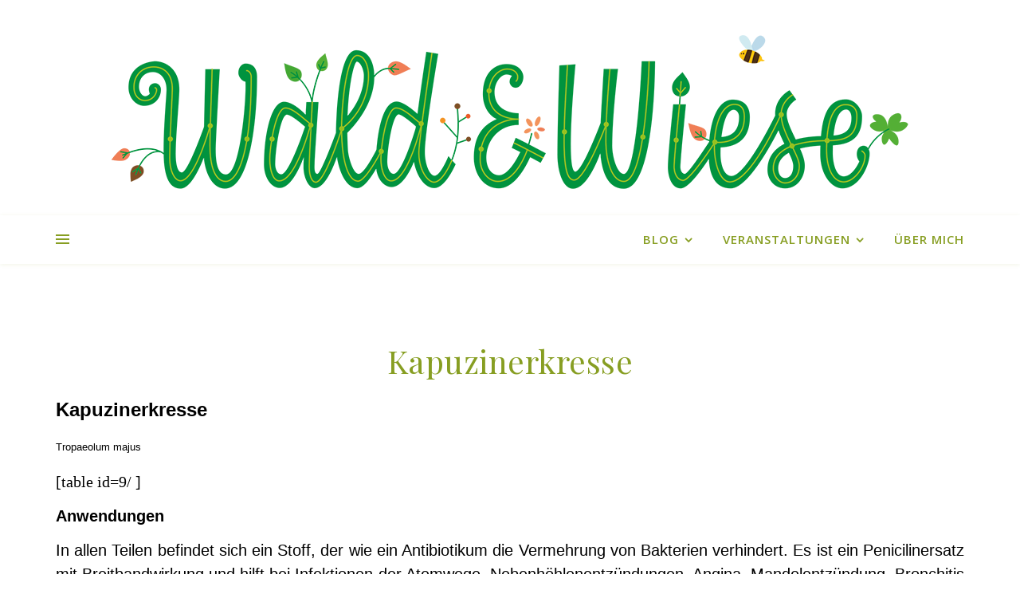

--- FILE ---
content_type: text/html; charset=UTF-8
request_url: https://www.wald-und-wiese.at/kapuzinerkresse-2/
body_size: 65119
content:
<!DOCTYPE html>
<html lang="de">
<head>
	<meta charset="UTF-8">
	<meta name="viewport" content="width=device-width, initial-scale=1.0, maximum-scale=1.0, user-scalable=no" />

	<meta name='robots' content='index, follow, max-image-preview:large, max-snippet:-1, max-video-preview:-1' />
	<style>img:is([sizes="auto" i], [sizes^="auto," i]) { contain-intrinsic-size: 3000px 1500px }</style>
	
	<!-- This site is optimized with the Yoast SEO plugin v19.6 - https://yoast.com/wordpress/plugins/seo/ -->
	<title>Kapuzinerkresse - Wald und Wiese</title>
	<meta name="description" content="In allen Teilen der Kapuzinerkresse befindet sich ein Stoff, der wie ein Antibiotikum die Vermehrung von Bakterien verhindert." />
	<link rel="canonical" href="https://www.wald-und-wiese.at/kapuzinerkresse-2/" />
	<meta property="og:locale" content="de_DE" />
	<meta property="og:type" content="article" />
	<meta property="og:title" content="Kapuzinerkresse - Wald und Wiese" />
	<meta property="og:description" content="In allen Teilen der Kapuzinerkresse befindet sich ein Stoff, der wie ein Antibiotikum die Vermehrung von Bakterien verhindert." />
	<meta property="og:url" content="https://www.wald-und-wiese.at/kapuzinerkresse-2/" />
	<meta property="og:site_name" content="Wald und Wiese" />
	<meta name="twitter:card" content="summary_large_image" />
	<meta name="twitter:label1" content="Geschätzte Lesezeit" />
	<meta name="twitter:data1" content="1 Minute" />
	<script type="application/ld+json" class="yoast-schema-graph">{"@context":"https://schema.org","@graph":[{"@type":"WebPage","@id":"https://www.wald-und-wiese.at/kapuzinerkresse-2/","url":"https://www.wald-und-wiese.at/kapuzinerkresse-2/","name":"Kapuzinerkresse - Wald und Wiese","isPartOf":{"@id":"https://www.wald-und-wiese.at/#website"},"datePublished":"2015-04-07T20:27:00+00:00","dateModified":"2015-04-07T20:27:00+00:00","description":"In allen Teilen der Kapuzinerkresse befindet sich ein Stoff, der wie ein Antibiotikum die Vermehrung von Bakterien verhindert.","breadcrumb":{"@id":"https://www.wald-und-wiese.at/kapuzinerkresse-2/#breadcrumb"},"inLanguage":"de","potentialAction":[{"@type":"ReadAction","target":["https://www.wald-und-wiese.at/kapuzinerkresse-2/"]}]},{"@type":"BreadcrumbList","@id":"https://www.wald-und-wiese.at/kapuzinerkresse-2/#breadcrumb","itemListElement":[{"@type":"ListItem","position":1,"name":"Startseite","item":"https://www.wald-und-wiese.at/"},{"@type":"ListItem","position":2,"name":"Kapuzinerkresse"}]},{"@type":"WebSite","@id":"https://www.wald-und-wiese.at/#website","url":"https://www.wald-und-wiese.at/","name":"Wald und Wiese","description":"the earth has music for those who listen","publisher":{"@id":"https://www.wald-und-wiese.at/#organization"},"potentialAction":[{"@type":"SearchAction","target":{"@type":"EntryPoint","urlTemplate":"https://www.wald-und-wiese.at/?s={search_term_string}"},"query-input":"required name=search_term_string"}],"inLanguage":"de"},{"@type":"Organization","@id":"https://www.wald-und-wiese.at/#organization","name":"Wald und Wiese","url":"https://www.wald-und-wiese.at/","sameAs":[],"logo":{"@type":"ImageObject","inLanguage":"de","@id":"https://www.wald-und-wiese.at/#/schema/logo/image/","url":"https://i0.wp.com/www.wald-und-wiese.at/wp-content/uploads/2021/06/waldundwiese-01.png?fit=1000%2C220&ssl=1","contentUrl":"https://i0.wp.com/www.wald-und-wiese.at/wp-content/uploads/2021/06/waldundwiese-01.png?fit=1000%2C220&ssl=1","width":1000,"height":220,"caption":"Wald und Wiese"},"image":{"@id":"https://www.wald-und-wiese.at/#/schema/logo/image/"}}]}</script>
	<!-- / Yoast SEO plugin. -->


<link rel='dns-prefetch' href='//fonts.googleapis.com' />
<link rel='dns-prefetch' href='//i0.wp.com' />
<link rel='dns-prefetch' href='//c0.wp.com' />
<link rel="alternate" type="application/rss+xml" title="Wald und Wiese &raquo; Feed" href="https://www.wald-und-wiese.at/feed/" />
<link rel="alternate" type="application/rss+xml" title="Wald und Wiese &raquo; Kommentar-Feed" href="https://www.wald-und-wiese.at/comments/feed/" />
<script type="text/javascript">
/* <![CDATA[ */
window._wpemojiSettings = {"baseUrl":"https:\/\/s.w.org\/images\/core\/emoji\/15.0.3\/72x72\/","ext":".png","svgUrl":"https:\/\/s.w.org\/images\/core\/emoji\/15.0.3\/svg\/","svgExt":".svg","source":{"concatemoji":"https:\/\/www.wald-und-wiese.at\/wp-includes\/js\/wp-emoji-release.min.js?ver=6.7.4"}};
/*! This file is auto-generated */
!function(i,n){var o,s,e;function c(e){try{var t={supportTests:e,timestamp:(new Date).valueOf()};sessionStorage.setItem(o,JSON.stringify(t))}catch(e){}}function p(e,t,n){e.clearRect(0,0,e.canvas.width,e.canvas.height),e.fillText(t,0,0);var t=new Uint32Array(e.getImageData(0,0,e.canvas.width,e.canvas.height).data),r=(e.clearRect(0,0,e.canvas.width,e.canvas.height),e.fillText(n,0,0),new Uint32Array(e.getImageData(0,0,e.canvas.width,e.canvas.height).data));return t.every(function(e,t){return e===r[t]})}function u(e,t,n){switch(t){case"flag":return n(e,"\ud83c\udff3\ufe0f\u200d\u26a7\ufe0f","\ud83c\udff3\ufe0f\u200b\u26a7\ufe0f")?!1:!n(e,"\ud83c\uddfa\ud83c\uddf3","\ud83c\uddfa\u200b\ud83c\uddf3")&&!n(e,"\ud83c\udff4\udb40\udc67\udb40\udc62\udb40\udc65\udb40\udc6e\udb40\udc67\udb40\udc7f","\ud83c\udff4\u200b\udb40\udc67\u200b\udb40\udc62\u200b\udb40\udc65\u200b\udb40\udc6e\u200b\udb40\udc67\u200b\udb40\udc7f");case"emoji":return!n(e,"\ud83d\udc26\u200d\u2b1b","\ud83d\udc26\u200b\u2b1b")}return!1}function f(e,t,n){var r="undefined"!=typeof WorkerGlobalScope&&self instanceof WorkerGlobalScope?new OffscreenCanvas(300,150):i.createElement("canvas"),a=r.getContext("2d",{willReadFrequently:!0}),o=(a.textBaseline="top",a.font="600 32px Arial",{});return e.forEach(function(e){o[e]=t(a,e,n)}),o}function t(e){var t=i.createElement("script");t.src=e,t.defer=!0,i.head.appendChild(t)}"undefined"!=typeof Promise&&(o="wpEmojiSettingsSupports",s=["flag","emoji"],n.supports={everything:!0,everythingExceptFlag:!0},e=new Promise(function(e){i.addEventListener("DOMContentLoaded",e,{once:!0})}),new Promise(function(t){var n=function(){try{var e=JSON.parse(sessionStorage.getItem(o));if("object"==typeof e&&"number"==typeof e.timestamp&&(new Date).valueOf()<e.timestamp+604800&&"object"==typeof e.supportTests)return e.supportTests}catch(e){}return null}();if(!n){if("undefined"!=typeof Worker&&"undefined"!=typeof OffscreenCanvas&&"undefined"!=typeof URL&&URL.createObjectURL&&"undefined"!=typeof Blob)try{var e="postMessage("+f.toString()+"("+[JSON.stringify(s),u.toString(),p.toString()].join(",")+"));",r=new Blob([e],{type:"text/javascript"}),a=new Worker(URL.createObjectURL(r),{name:"wpTestEmojiSupports"});return void(a.onmessage=function(e){c(n=e.data),a.terminate(),t(n)})}catch(e){}c(n=f(s,u,p))}t(n)}).then(function(e){for(var t in e)n.supports[t]=e[t],n.supports.everything=n.supports.everything&&n.supports[t],"flag"!==t&&(n.supports.everythingExceptFlag=n.supports.everythingExceptFlag&&n.supports[t]);n.supports.everythingExceptFlag=n.supports.everythingExceptFlag&&!n.supports.flag,n.DOMReady=!1,n.readyCallback=function(){n.DOMReady=!0}}).then(function(){return e}).then(function(){var e;n.supports.everything||(n.readyCallback(),(e=n.source||{}).concatemoji?t(e.concatemoji):e.wpemoji&&e.twemoji&&(t(e.twemoji),t(e.wpemoji)))}))}((window,document),window._wpemojiSettings);
/* ]]> */
</script>
<style id='wp-emoji-styles-inline-css' type='text/css'>

	img.wp-smiley, img.emoji {
		display: inline !important;
		border: none !important;
		box-shadow: none !important;
		height: 1em !important;
		width: 1em !important;
		margin: 0 0.07em !important;
		vertical-align: -0.1em !important;
		background: none !important;
		padding: 0 !important;
	}
</style>
<link rel='stylesheet' id='wp-block-library-css' href='https://c0.wp.com/c/6.7.4/wp-includes/css/dist/block-library/style.min.css' type='text/css' media='all' />
<style id='wp-block-library-inline-css' type='text/css'>
.has-text-align-justify{text-align:justify;}
</style>
<link rel='stylesheet' id='mediaelement-css' href='https://c0.wp.com/c/6.7.4/wp-includes/js/mediaelement/mediaelementplayer-legacy.min.css' type='text/css' media='all' />
<link rel='stylesheet' id='wp-mediaelement-css' href='https://c0.wp.com/c/6.7.4/wp-includes/js/mediaelement/wp-mediaelement.min.css' type='text/css' media='all' />
<style id='classic-theme-styles-inline-css' type='text/css'>
/*! This file is auto-generated */
.wp-block-button__link{color:#fff;background-color:#32373c;border-radius:9999px;box-shadow:none;text-decoration:none;padding:calc(.667em + 2px) calc(1.333em + 2px);font-size:1.125em}.wp-block-file__button{background:#32373c;color:#fff;text-decoration:none}
</style>
<style id='global-styles-inline-css' type='text/css'>
:root{--wp--preset--aspect-ratio--square: 1;--wp--preset--aspect-ratio--4-3: 4/3;--wp--preset--aspect-ratio--3-4: 3/4;--wp--preset--aspect-ratio--3-2: 3/2;--wp--preset--aspect-ratio--2-3: 2/3;--wp--preset--aspect-ratio--16-9: 16/9;--wp--preset--aspect-ratio--9-16: 9/16;--wp--preset--color--black: #000000;--wp--preset--color--cyan-bluish-gray: #abb8c3;--wp--preset--color--white: #ffffff;--wp--preset--color--pale-pink: #f78da7;--wp--preset--color--vivid-red: #cf2e2e;--wp--preset--color--luminous-vivid-orange: #ff6900;--wp--preset--color--luminous-vivid-amber: #fcb900;--wp--preset--color--light-green-cyan: #7bdcb5;--wp--preset--color--vivid-green-cyan: #00d084;--wp--preset--color--pale-cyan-blue: #8ed1fc;--wp--preset--color--vivid-cyan-blue: #0693e3;--wp--preset--color--vivid-purple: #9b51e0;--wp--preset--gradient--vivid-cyan-blue-to-vivid-purple: linear-gradient(135deg,rgba(6,147,227,1) 0%,rgb(155,81,224) 100%);--wp--preset--gradient--light-green-cyan-to-vivid-green-cyan: linear-gradient(135deg,rgb(122,220,180) 0%,rgb(0,208,130) 100%);--wp--preset--gradient--luminous-vivid-amber-to-luminous-vivid-orange: linear-gradient(135deg,rgba(252,185,0,1) 0%,rgba(255,105,0,1) 100%);--wp--preset--gradient--luminous-vivid-orange-to-vivid-red: linear-gradient(135deg,rgba(255,105,0,1) 0%,rgb(207,46,46) 100%);--wp--preset--gradient--very-light-gray-to-cyan-bluish-gray: linear-gradient(135deg,rgb(238,238,238) 0%,rgb(169,184,195) 100%);--wp--preset--gradient--cool-to-warm-spectrum: linear-gradient(135deg,rgb(74,234,220) 0%,rgb(151,120,209) 20%,rgb(207,42,186) 40%,rgb(238,44,130) 60%,rgb(251,105,98) 80%,rgb(254,248,76) 100%);--wp--preset--gradient--blush-light-purple: linear-gradient(135deg,rgb(255,206,236) 0%,rgb(152,150,240) 100%);--wp--preset--gradient--blush-bordeaux: linear-gradient(135deg,rgb(254,205,165) 0%,rgb(254,45,45) 50%,rgb(107,0,62) 100%);--wp--preset--gradient--luminous-dusk: linear-gradient(135deg,rgb(255,203,112) 0%,rgb(199,81,192) 50%,rgb(65,88,208) 100%);--wp--preset--gradient--pale-ocean: linear-gradient(135deg,rgb(255,245,203) 0%,rgb(182,227,212) 50%,rgb(51,167,181) 100%);--wp--preset--gradient--electric-grass: linear-gradient(135deg,rgb(202,248,128) 0%,rgb(113,206,126) 100%);--wp--preset--gradient--midnight: linear-gradient(135deg,rgb(2,3,129) 0%,rgb(40,116,252) 100%);--wp--preset--font-size--small: 13px;--wp--preset--font-size--medium: 20px;--wp--preset--font-size--large: 36px;--wp--preset--font-size--x-large: 42px;--wp--preset--spacing--20: 0.44rem;--wp--preset--spacing--30: 0.67rem;--wp--preset--spacing--40: 1rem;--wp--preset--spacing--50: 1.5rem;--wp--preset--spacing--60: 2.25rem;--wp--preset--spacing--70: 3.38rem;--wp--preset--spacing--80: 5.06rem;--wp--preset--shadow--natural: 6px 6px 9px rgba(0, 0, 0, 0.2);--wp--preset--shadow--deep: 12px 12px 50px rgba(0, 0, 0, 0.4);--wp--preset--shadow--sharp: 6px 6px 0px rgba(0, 0, 0, 0.2);--wp--preset--shadow--outlined: 6px 6px 0px -3px rgba(255, 255, 255, 1), 6px 6px rgba(0, 0, 0, 1);--wp--preset--shadow--crisp: 6px 6px 0px rgba(0, 0, 0, 1);}:where(.is-layout-flex){gap: 0.5em;}:where(.is-layout-grid){gap: 0.5em;}body .is-layout-flex{display: flex;}.is-layout-flex{flex-wrap: wrap;align-items: center;}.is-layout-flex > :is(*, div){margin: 0;}body .is-layout-grid{display: grid;}.is-layout-grid > :is(*, div){margin: 0;}:where(.wp-block-columns.is-layout-flex){gap: 2em;}:where(.wp-block-columns.is-layout-grid){gap: 2em;}:where(.wp-block-post-template.is-layout-flex){gap: 1.25em;}:where(.wp-block-post-template.is-layout-grid){gap: 1.25em;}.has-black-color{color: var(--wp--preset--color--black) !important;}.has-cyan-bluish-gray-color{color: var(--wp--preset--color--cyan-bluish-gray) !important;}.has-white-color{color: var(--wp--preset--color--white) !important;}.has-pale-pink-color{color: var(--wp--preset--color--pale-pink) !important;}.has-vivid-red-color{color: var(--wp--preset--color--vivid-red) !important;}.has-luminous-vivid-orange-color{color: var(--wp--preset--color--luminous-vivid-orange) !important;}.has-luminous-vivid-amber-color{color: var(--wp--preset--color--luminous-vivid-amber) !important;}.has-light-green-cyan-color{color: var(--wp--preset--color--light-green-cyan) !important;}.has-vivid-green-cyan-color{color: var(--wp--preset--color--vivid-green-cyan) !important;}.has-pale-cyan-blue-color{color: var(--wp--preset--color--pale-cyan-blue) !important;}.has-vivid-cyan-blue-color{color: var(--wp--preset--color--vivid-cyan-blue) !important;}.has-vivid-purple-color{color: var(--wp--preset--color--vivid-purple) !important;}.has-black-background-color{background-color: var(--wp--preset--color--black) !important;}.has-cyan-bluish-gray-background-color{background-color: var(--wp--preset--color--cyan-bluish-gray) !important;}.has-white-background-color{background-color: var(--wp--preset--color--white) !important;}.has-pale-pink-background-color{background-color: var(--wp--preset--color--pale-pink) !important;}.has-vivid-red-background-color{background-color: var(--wp--preset--color--vivid-red) !important;}.has-luminous-vivid-orange-background-color{background-color: var(--wp--preset--color--luminous-vivid-orange) !important;}.has-luminous-vivid-amber-background-color{background-color: var(--wp--preset--color--luminous-vivid-amber) !important;}.has-light-green-cyan-background-color{background-color: var(--wp--preset--color--light-green-cyan) !important;}.has-vivid-green-cyan-background-color{background-color: var(--wp--preset--color--vivid-green-cyan) !important;}.has-pale-cyan-blue-background-color{background-color: var(--wp--preset--color--pale-cyan-blue) !important;}.has-vivid-cyan-blue-background-color{background-color: var(--wp--preset--color--vivid-cyan-blue) !important;}.has-vivid-purple-background-color{background-color: var(--wp--preset--color--vivid-purple) !important;}.has-black-border-color{border-color: var(--wp--preset--color--black) !important;}.has-cyan-bluish-gray-border-color{border-color: var(--wp--preset--color--cyan-bluish-gray) !important;}.has-white-border-color{border-color: var(--wp--preset--color--white) !important;}.has-pale-pink-border-color{border-color: var(--wp--preset--color--pale-pink) !important;}.has-vivid-red-border-color{border-color: var(--wp--preset--color--vivid-red) !important;}.has-luminous-vivid-orange-border-color{border-color: var(--wp--preset--color--luminous-vivid-orange) !important;}.has-luminous-vivid-amber-border-color{border-color: var(--wp--preset--color--luminous-vivid-amber) !important;}.has-light-green-cyan-border-color{border-color: var(--wp--preset--color--light-green-cyan) !important;}.has-vivid-green-cyan-border-color{border-color: var(--wp--preset--color--vivid-green-cyan) !important;}.has-pale-cyan-blue-border-color{border-color: var(--wp--preset--color--pale-cyan-blue) !important;}.has-vivid-cyan-blue-border-color{border-color: var(--wp--preset--color--vivid-cyan-blue) !important;}.has-vivid-purple-border-color{border-color: var(--wp--preset--color--vivid-purple) !important;}.has-vivid-cyan-blue-to-vivid-purple-gradient-background{background: var(--wp--preset--gradient--vivid-cyan-blue-to-vivid-purple) !important;}.has-light-green-cyan-to-vivid-green-cyan-gradient-background{background: var(--wp--preset--gradient--light-green-cyan-to-vivid-green-cyan) !important;}.has-luminous-vivid-amber-to-luminous-vivid-orange-gradient-background{background: var(--wp--preset--gradient--luminous-vivid-amber-to-luminous-vivid-orange) !important;}.has-luminous-vivid-orange-to-vivid-red-gradient-background{background: var(--wp--preset--gradient--luminous-vivid-orange-to-vivid-red) !important;}.has-very-light-gray-to-cyan-bluish-gray-gradient-background{background: var(--wp--preset--gradient--very-light-gray-to-cyan-bluish-gray) !important;}.has-cool-to-warm-spectrum-gradient-background{background: var(--wp--preset--gradient--cool-to-warm-spectrum) !important;}.has-blush-light-purple-gradient-background{background: var(--wp--preset--gradient--blush-light-purple) !important;}.has-blush-bordeaux-gradient-background{background: var(--wp--preset--gradient--blush-bordeaux) !important;}.has-luminous-dusk-gradient-background{background: var(--wp--preset--gradient--luminous-dusk) !important;}.has-pale-ocean-gradient-background{background: var(--wp--preset--gradient--pale-ocean) !important;}.has-electric-grass-gradient-background{background: var(--wp--preset--gradient--electric-grass) !important;}.has-midnight-gradient-background{background: var(--wp--preset--gradient--midnight) !important;}.has-small-font-size{font-size: var(--wp--preset--font-size--small) !important;}.has-medium-font-size{font-size: var(--wp--preset--font-size--medium) !important;}.has-large-font-size{font-size: var(--wp--preset--font-size--large) !important;}.has-x-large-font-size{font-size: var(--wp--preset--font-size--x-large) !important;}
:where(.wp-block-post-template.is-layout-flex){gap: 1.25em;}:where(.wp-block-post-template.is-layout-grid){gap: 1.25em;}
:where(.wp-block-columns.is-layout-flex){gap: 2em;}:where(.wp-block-columns.is-layout-grid){gap: 2em;}
:root :where(.wp-block-pullquote){font-size: 1.5em;line-height: 1.6;}
</style>
<link rel='stylesheet' id='ashe-style-css' href='https://www.wald-und-wiese.at/wp-content/themes/ashe-pro-premium/style.css?ver=3.5.9' type='text/css' media='all' />
<link rel='stylesheet' id='ashe-responsive-css' href='https://www.wald-und-wiese.at/wp-content/themes/ashe-pro-premium/assets/css/responsive.css?ver=3.5.9' type='text/css' media='all' />
<link rel='stylesheet' id='fontello-css' href='https://www.wald-und-wiese.at/wp-content/themes/ashe-pro-premium/assets/css/fontello.css?ver=3.5.4' type='text/css' media='all' />
<link rel='stylesheet' id='slick-css' href='https://www.wald-und-wiese.at/wp-content/themes/ashe-pro-premium/assets/css/slick.css?ver=6.7.4' type='text/css' media='all' />
<link rel='stylesheet' id='scrollbar-css' href='https://www.wald-und-wiese.at/wp-content/themes/ashe-pro-premium/assets/css/perfect-scrollbar.css?ver=6.7.4' type='text/css' media='all' />
<link rel='stylesheet' id='ashe_enqueue_Kalam-css' href='https://fonts.googleapis.com/css?family=Kalam%3A100%2C200%2C300%2C400%2C500%2C600%2C700%2C800%2C900&#038;ver=1.0.0' type='text/css' media='all' />
<link rel='stylesheet' id='ashe_enqueue_Open_Sans-css' href='https://fonts.googleapis.com/css?family=Open+Sans%3A100%2C200%2C300%2C400%2C500%2C600%2C700%2C800%2C900&#038;ver=1.0.0' type='text/css' media='all' />
<link rel='stylesheet' id='ashe_enqueue_Playfair_Display-css' href='https://fonts.googleapis.com/css?family=Playfair+Display%3A100%2C200%2C300%2C400%2C500%2C600%2C700%2C800%2C900&#038;ver=1.0.0' type='text/css' media='all' />
<link rel='stylesheet' id='ashe_enqueue_Times_New_Roman-css' href='https://fonts.googleapis.com/css?family=Times+New+Roman%3A100%2C200%2C300%2C400%2C500%2C600%2C700%2C800%2C900&#038;ver=1.0.0' type='text/css' media='all' />
<link rel='stylesheet' id='jetpack_css-css' href='https://c0.wp.com/p/jetpack/11.2.2/css/jetpack.css' type='text/css' media='all' />
<script type="text/javascript" src="https://c0.wp.com/c/6.7.4/wp-includes/js/jquery/jquery.min.js" id="jquery-core-js"></script>
<script type="text/javascript" src="https://c0.wp.com/c/6.7.4/wp-includes/js/jquery/jquery-migrate.min.js" id="jquery-migrate-js"></script>
<link rel="https://api.w.org/" href="https://www.wald-und-wiese.at/wp-json/" /><link rel="alternate" title="JSON" type="application/json" href="https://www.wald-und-wiese.at/wp-json/wp/v2/pages/410" /><link rel="EditURI" type="application/rsd+xml" title="RSD" href="https://www.wald-und-wiese.at/xmlrpc.php?rsd" />
<meta name="generator" content="WordPress 6.7.4" />
<link rel='shortlink' href='https://www.wald-und-wiese.at/?p=410' />
<link rel="alternate" title="oEmbed (JSON)" type="application/json+oembed" href="https://www.wald-und-wiese.at/wp-json/oembed/1.0/embed?url=https%3A%2F%2Fwww.wald-und-wiese.at%2Fkapuzinerkresse-2%2F" />
<link rel="alternate" title="oEmbed (XML)" type="text/xml+oembed" href="https://www.wald-und-wiese.at/wp-json/oembed/1.0/embed?url=https%3A%2F%2Fwww.wald-und-wiese.at%2Fkapuzinerkresse-2%2F&#038;format=xml" />
<style>img#wpstats{display:none}</style>
	<style id="ashe_dynamic_css">#top-bar,#top-menu .sub-menu {background-color: #ffffff;}#top-bar a {color: #879e22;}#top-menu .sub-menu,#top-menu .sub-menu a {border-color: rgba(135,158,34, 0.05);}#top-bar a:hover,#top-bar li.current-menu-item > a,#top-bar li.current-menu-ancestor > a,#top-bar .sub-menu li.current-menu-item > a,#top-bar .sub-menu li.current-menu-ancestor> a {color: #3e5e0a;}.header-logo a,.site-description {color: #111111;}.entry-header {background-color: #ffffff;}#main-nav,#main-menu .sub-menu,#main-nav #s {background-color: #ffffff;}#main-nav a,#main-nav .svg-inline--fa,#main-nav #s,.instagram-title h2 {color: #879e22;}.main-nav-sidebar span,.mobile-menu-btn span {background-color: #879e22;}#main-nav {box-shadow: 0px 1px 5px rgba(135,158,34, 0.1);}#main-menu .sub-menu,#main-menu .sub-menu a {border-color: rgba(135,158,34, 0.05);}#main-nav #s::-webkit-input-placeholder { /* Chrome/Opera/Safari */color: rgba(135,158,34, 0.7);}#main-nav #s::-moz-placeholder { /* Firefox 19+ */color: rgba(135,158,34, 0.7);}#main-nav #s:-ms-input-placeholder { /* IE 10+ */color: rgba(135,158,34, 0.7);}#main-nav #s:-moz-placeholder { /* Firefox 18- */color: rgba(135,158,34, 0.7);}#main-nav a:hover,#main-nav .svg-inline--fa:hover,#main-nav li.current-menu-item > a,#main-nav li.current-menu-ancestor > a,#main-nav .sub-menu li.current-menu-item > a,#main-nav .sub-menu li.current-menu-ancestor> a {color: #3e5e0a;}.main-nav-sidebar:hover span,.mobile-menu-btn:hover span {background-color: #3e5e0a;}/* Background */.sidebar-alt,.main-content,.featured-slider-area,#featured-links,.page-content select,.page-content input,.page-content textarea {background-color: #ffffff;}.page-content #featured-links h6,.instagram-title h2 {background-color: rgba(255,255,255, 0.85);}.ashe_promo_box_widget h6 {background-color: #ffffff;}.ashe_promo_box_widget .promo-box:after{border-color: #ffffff;}/* Text */.page-content,.page-content select,.page-content input,.page-content textarea,.page-content .post-author a,.page-content .ashe-widget a,.page-content .comment-author,.page-content #featured-links h6,.ashe_promo_box_widget h6 {color: #000000;}/* Title */.page-content h1,.page-content h2,.page-content h3,.page-content h4,.page-content h5,.page-content h6,.page-content .post-title a,.page-content .author-description h4 a,.page-content .related-posts h4 a,.page-content .blog-pagination .previous-page a,.page-content .blog-pagination .next-page a,blockquote,.page-content .post-share a {color: #879e22;}.sidebar-alt-close-btn span {background-color: #879e22;}.page-content .post-title a:hover {color: rgba(135,158,34, 0.75);}/* Meta */.page-content .post-date,.page-content .post-comments,.page-content .meta-sep,.page-content .post-author,.page-content [data-layout*="list"] .post-author a,.page-content .related-post-date,.page-content .comment-meta a,.page-content .author-share a,.page-content .post-tags a,.page-content .tagcloud a,.widget_categories li,.widget_archive li,.ashe-subscribe-text p,.rpwwt-post-author,.rpwwt-post-categories,.rpwwt-post-date,.rpwwt-post-comments-number {color: #879e22;}.page-content input::-webkit-input-placeholder { /* Chrome/Opera/Safari */color: #879e22;}.page-content input::-moz-placeholder { /* Firefox 19+ */color: #879e22;}.page-content input:-ms-input-placeholder { /* IE 10+ */color: #879e22;}.page-content input:-moz-placeholder { /* Firefox 18- */color: #879e22;}/* Accent */.page-content a,.post-categories,#page-wrap .ashe-widget.widget_text a,#page-wrap .ashe-widget.ashe_author_widget a {color: #879e22;}/* Disable TMP.page-content .elementor a,.page-content .elementor a:hover {color: inherit;}*/.ps-container > .ps-scrollbar-y-rail > .ps-scrollbar-y {background: #879e22;}.page-content a:hover {color: rgba(135,158,34, 0.8);}blockquote {border-color: #879e22;}.slide-caption {color: #ffffff;background: #879e22;}/* Selection */::-moz-selection {color: #ffffff;background: #879e22;}::selection {color: #ffffff;background: #879e22;}.page-content .wprm-rating-star svg polygon {stroke: #879e22;}.page-content .wprm-rating-star-full svg polygon,.page-content .wprm-comment-rating svg path,.page-content .comment-form-wprm-rating svg path{fill: #879e22;}/* Border */.page-content .post-footer,[data-layout*="list"] .blog-grid > li,.page-content .author-description,.page-content .related-posts,.page-content .entry-comments,.page-content .ashe-widget li,.page-content #wp-calendar,.page-content #wp-calendar caption,.page-content #wp-calendar tbody td,.page-content .widget_nav_menu li a,.page-content .widget_pages li a,.page-content .tagcloud a,.page-content select,.page-content input,.page-content textarea,.widget-title h2:before,.widget-title h2:after,.post-tags a,.gallery-caption,.wp-caption-text,table tr,table th,table td,pre,.page-content .wprm-recipe-instruction {border-color: #e8e8e8;}.page-content .wprm-recipe {box-shadow: 0 0 3px 1px #e8e8e8;}hr {background-color: #e8e8e8;}.wprm-recipe-details-container,.wprm-recipe-notes-container p {background-color: rgba(232,232,232, 0.4);}/* Buttons */.widget_search .svg-fa-wrap,.widget_search #searchsubmit,.single-navigation i,.page-content input.submit,.page-content .blog-pagination.numeric a,.page-content .blog-pagination.load-more a,.page-content .mc4wp-form-fields input[type="submit"],.page-content .widget_wysija input[type="submit"],.page-content .post-password-form input[type="submit"],.page-content .wpcf7 [type="submit"],.page-content .wprm-recipe-print,.page-content .wprm-jump-to-recipe-shortcode,.page-content .wprm-print-recipe-shortcode {color: #ffffff;background-color: #879e22;}.single-navigation i:hover,.page-content input.submit:hover,.ashe-boxed-style .page-content input.submit:hover,.page-content .blog-pagination.numeric a:hover,.ashe-boxed-style .page-content .blog-pagination.numeric a:hover,.page-content .blog-pagination.numeric span,.page-content .blog-pagination.load-more a:hover,.ashe-boxed-style .page-content .blog-pagination.load-more a:hover,.page-content .mc4wp-form-fields input[type="submit"]:hover,.page-content .widget_wysija input[type="submit"]:hover,.page-content .post-password-form input[type="submit"]:hover,.page-content .wpcf7 [type="submit"]:hover,.page-content .wprm-recipe-print:hover,.page-content .wprm-jump-to-recipe-shortcode:hover,.page-content .wprm-print-recipe-shortcode:hover {color: #ffffff;background-color: #3e5e0a;}/* Image Overlay */.image-overlay,#infscr-loading,.page-content h4.image-overlay,.image-overlay a,.post-slider .prev-arrow,.post-slider .next-arrow,.header-slider-prev-arrow,.header-slider-next-arrow,.page-content .image-overlay a,#featured-slider .slick-arrow,#featured-slider .slider-dots,.header-slider-dots {color: #ffffff;}.image-overlay,#infscr-loading,.page-content h4.image-overlay {background-color: rgba(73,73,73, 0.3);}/* Background */#page-footer,#page-footer select,#page-footer input,#page-footer textarea {background-color: #f6f6f6;}/* Text */#page-footer,#page-footer a,#page-footer select,#page-footer input,#page-footer textarea {color: #879e22;}/* Title */#page-footer h1,#page-footer h2,#page-footer h3,#page-footer h4,#page-footer h5,#page-footer h6 {color: #3e5e0a;}/* Accent */#page-footer a:hover {color: #3e5e0a;}/* Border */#page-footer a,#page-footer .ashe-widget li,#page-footer #wp-calendar,#page-footer #wp-calendar caption,#page-footer #wp-calendar th,#page-footer #wp-calendar td,#page-footer .widget_nav_menu li a,#page-footer select,#page-footer input,#page-footer textarea,#page-footer .widget-title h2:before,#page-footer .widget-title h2:after,.footer-widgets,.category-description,.tag-description {border-color: #e0dbdb;}#page-footer hr {background-color: #e0dbdb;}.ashe-preloader-wrap {background-color: #333333;}@media screen and ( max-width: 768px ) {.header-logo .site-title,.header-logo .logo-img {display: none;}.mobile-logo {display: table;}}@media screen and ( max-width: 768px ) {.mini-logo a {max-width: 60px !important;} }@media screen and ( max-width: 768px ) {#featured-links {display: none;}}@media screen and ( max-width: 640px ) {.related-posts {display: none;}}.header-logo a {font-family: 'Kalam';font-size: 180px;line-height: 150px;letter-spacing: 5px;font-weight: 400;}.site-description {font-family: 'Kalam';}.header-logo .site-description {font-size: 19px;}#top-menu li a {font-family: 'Open Sans';font-size: 13px;line-height: 50px;letter-spacing: 0.8px;font-weight: 600;}.top-bar-socials a {font-size: 13px;line-height: 50px;}#top-bar .mobile-menu-btn {line-height: 50px;}#top-menu .sub-menu > li > a {font-size: 11px;line-height: 3.7;letter-spacing: 0.8px;}@media screen and ( max-width: 979px ) {.top-bar-socials {float: none !important;}.top-bar-socials a {line-height: 40px !important;}}#main-menu li a,.mobile-menu-btn a {font-family: 'Open Sans';font-size: 15px;line-height: 60px;letter-spacing: 1px;font-weight: 600;}#mobile-menu li {font-family: 'Open Sans';font-size: 15px;line-height: 3.4;letter-spacing: 1px;font-weight: 600;}.main-nav-search,#main-nav #s,.dark-mode-switcher,.main-nav-socials-trigger {font-size: 15px;line-height: 60px;}#main-nav #s {line-height: 61px;}#main-menu li.menu-item-has-children>a:after {font-size: 15px;}#main-nav {min-height:60px;}.main-nav-sidebar,.mini-logo {height:60px;}#main-menu .sub-menu > li > a,#mobile-menu .sub-menu > li {font-size: 12px;line-height: 3.8;letter-spacing: 0.8px;}.mobile-menu-btn {font-size: 18px;line-height: 60px;}.main-nav-socials a {font-size: 14px;line-height: 60px;}#top-menu li a,#main-menu li a,#mobile-menu li,.mobile-menu-btn a {text-transform: uppercase;}.post-meta,#wp-calendar thead th,#wp-calendar caption,h1,h2,h3,h4,h5,h6,blockquote p,#reply-title,#reply-title a {font-family: 'Playfair Display';}/* font size 40px */h1 {font-size: 40px;}/* font size 36px */h2 {font-size: 36px;}/* font size 30px */h3 {font-size: 30px;}/* font size 24px */h4 {font-size: 24px;}/* font size 22px */h5,.page-content .wprm-recipe-name,.page-content .wprm-recipe-header {font-size: 22px;}/* font size 20px */h6 {font-size: 20px;}/* font size 19px */blockquote p {font-size: 19px;}/* font size 18px */.related-posts h4 a {font-size: 18px;}/* font size 16px */.author-description h4,.category-description h4,.tag-description h4,#reply-title,#reply-title a,.comment-title,.widget-title h2,.ashe_author_widget h3 {font-size: 16px;}.post-title,.page-title {line-height: 44px;}/* letter spacing 0.5px */.slider-title,.post-title,.page-title,.related-posts h4 a {letter-spacing: 0.5px;}/* letter spacing 1.5px */.widget-title h2,.author-description h4,.category-description h4,.tag-description h4,.comment-title,#reply-title,#reply-title a,.ashe_author_widget h3 {letter-spacing: 1.5px;}/* letter spacing 2px */.related-posts h3 {letter-spacing: 2px;}/* font weight */h1,h2,h3,h4,h5,h6 {font-weight: 400;}h1,h2,h3,h4,h5,h6 {font-style: normal;}h1,h2,h3,h4,h5,h6 {text-transform: none;}body,.page-404 h2,#featured-links h6,.ashe_promo_box_widget h6,.comment-author,.related-posts h3,.instagram-title h2,input,textarea,select,.no-result-found h1,.ashe-subscribe-text h4,.widget_wysija_cont .updated,.widget_wysija_cont .error,.widget_wysija_cont .xdetailed-errors {font-family: 'Times New Roman';}body,.page-404 h2,.no-result-found h1 {font-weight: 400;}body,.comment-author {font-size: 20px;}body p,.post-content,.post-content li,.comment-text li {line-height: 30px;}/* letter spacing 0 */body p,.post-content,.comment-author,.widget_recent_comments li,.widget_meta li,.widget_recent_comments li,.widget_pages > ul > li,.widget_archive li,.widget_categories > ul > li,.widget_recent_entries ul li,.widget_nav_menu li,.related-post-date,.post-media .image-overlay a,.post-meta,.rpwwt-post-title {letter-spacing: 0px;}/* letter spacing 0.5 + */.post-author,.post-media .image-overlay span,blockquote p {letter-spacing: 0.5px;}/* letter spacing 1 + */#main-nav #searchform input,#featured-links h6,.ashe_promo_box_widget h6,.instagram-title h2,.ashe-subscribe-text h4,.page-404 p,#wp-calendar caption {letter-spacing: 1px;}/* letter spacing 2 + */.comments-area #submit,.tagcloud a,.mc4wp-form-fields input[type='submit'],.widget_wysija input[type='submit'],.slider-read-more a,.post-categories a,.read-more a,.no-result-found h1,.blog-pagination a,.blog-pagination span {letter-spacing: 2px;}/* font size 18px */.post-media .image-overlay p,.post-media .image-overlay a {font-size: 23px;}/* font size 16px */.ashe_social_widget .social-icons a {font-size: 22px;}/* font size 14px */.post-author,.post-share,.related-posts h3,input,textarea,select,.comment-reply-link,.wp-caption-text,.author-share a,#featured-links h6,.ashe_promo_box_widget h6,#wp-calendar,.instagram-title h2 {font-size: 18px;}/* font size 13px */.slider-categories,.slider-read-more a,.read-more a,.blog-pagination a,.blog-pagination span,.footer-socials a,.rpwwt-post-author,.rpwwt-post-categories,.rpwwt-post-date,.rpwwt-post-comments-number,.copyright-info,.footer-menu-container {font-size: 17px;}/* font size 12px */.post-categories a,.post-tags a,.widget_recent_entries ul li span,#wp-calendar caption,#wp-calendar tfoot #prev a,#wp-calendar tfoot #next a {font-size: 16px;}/* font size 11px */.related-post-date,.comment-meta,.tagcloud a {font-size: 15px !important;}.boxed-wrapper {max-width: 1200px;}.sidebar-alt {max-width: 340px;left: -340px; padding: 85px 35px 0px;}.sidebar-left,.sidebar-right {width: 310px;}[data-layout*="rsidebar"] .main-container,[data-layout*="lsidebar"] .main-container {float: left;width: calc(100% - 310px);width: -webkit-calc(100% - 310px);}[data-layout*="lrsidebar"] .main-container {width: calc(100% - 620px);width: -webkit-calc(100% - 620px);}[data-layout*="fullwidth"] .main-container {width: 100%;}#top-bar > div,#main-nav > div,#featured-links,.main-content,.page-footer-inner,.featured-slider-area.boxed-wrapper {padding-left: 30px;padding-right: 30px;}.ashe-instagram-widget #sb_instagram {max-width: none !important;}.ashe-instagram-widget #sbi_images {display: -webkit-box;display: -ms-flexbox;display: flex;}.ashe-instagram-widget #sbi_images .sbi_photo {height: auto !important;}.ashe-instagram-widget #sbi_images .sbi_photo img {display: block !important;}.ashe-widget #sbi_images .sbi_photo {/*height: auto !important;*/}.ashe-widget #sbi_images .sbi_photo img {display: block !important;}#top-menu {float: left;}.top-bar-socials {float: right;}.entry-header:not(.html-image) {height: 270px;background-size: cover;}.entry-header-slider div {height: 270px;}.entry-header:not(.html-image) {background-position: center center;}.header-logo {padding-top: 40px;}.logo-img {max-width: 1000px;}.mini-logo a {max-width: 70px;}.header-logo .site-title,.site-description {display: none;}@media screen and (max-width: 880px) {.logo-img { max-width: 300px;}}#main-nav {text-align: right;}.main-nav-icons.main-nav-socials-mobile {left: 30px;}.main-nav-socials-trigger {position: absolute;top: 0px;left: 30px;}.main-nav-sidebar + .main-nav-socials-trigger {left: 60px;}.mini-logo + .main-nav-socials-trigger {right: 60px;left: auto;}.main-nav-sidebar,.mini-logo {float: left;margin-right: 15px;}.main-nav-icons { float: right; margin-left: 15px;}#featured-slider.boxed-wrapper {max-width: 1140px;}.slider-item-bg {height: 500px;}#featured-links .featured-link {margin-top: 20px;}#featured-links .featured-link {margin-right: 20px;}#featured-links .featured-link:nth-of-type(3n) {margin-right: 0;}#featured-links .featured-link {width: calc( (100% - 40px) / 3 - 1px);width: -webkit-calc( (100% - 40px) / 3 - 1px);}.featured-link:nth-child(4) .cv-inner {display: none;}.featured-link:nth-child(5) .cv-inner {display: none;}.featured-link:nth-child(6) .cv-inner {display: none;}.blog-grid > li,.main-container .featured-slider-area {margin-bottom: 40px;}[data-layout*="col2"] .blog-grid > li,[data-layout*="col3"] .blog-grid > li,[data-layout*="col4"] .blog-grid > li {display: inline-block;vertical-align: top;margin-right: 40px;}[data-layout*="col2"] .blog-grid > li:nth-of-type(2n+2),[data-layout*="col3"] .blog-grid > li:nth-of-type(3n+3),[data-layout*="col4"] .blog-grid > li:nth-of-type(4n+4) {margin-right: 0;}[data-layout*="col1"] .blog-grid > li {width: 100%;}[data-layout*="col2"] .blog-grid > li {width: calc((100% - 40px ) / 2 - 1px);width: -webkit-calc((100% - 40px ) / 2 - 1px);}[data-layout*="col3"] .blog-grid > li {width: calc((100% - 2 * 40px ) / 3 - 2px);width: -webkit-calc((100% - 2 * 40px ) / 3 - 2px);}[data-layout*="col4"] .blog-grid > li {width: calc((100% - 3 * 40px ) / 4 - 1px);width: -webkit-calc((100% - 3 * 40px ) / 4 - 1px);}[data-layout*="rsidebar"] .sidebar-right {padding-left: 40px;}[data-layout*="lsidebar"] .sidebar-left {padding-right: 40px;}[data-layout*="lrsidebar"] .sidebar-right {padding-left: 40px;}[data-layout*="lrsidebar"] .sidebar-left {padding-right: 40px;}.blog-grid .post-header,.blog-grid .read-more,[data-layout*="list"] .post-share {text-align: center;}p.has-drop-cap:not(:focus)::first-letter {float: left;margin: 0px 12px 0 0;font-family: 'Playfair Display';font-size: 80px;line-height: 65px;text-align: center;text-transform: uppercase;color: #879e22;}@-moz-document url-prefix() {p.has-drop-cap:not(:focus)::first-letter {margin-top: 10px !important;}}.home .post-content > p:first-of-type:first-letter,.blog .post-content > p:first-of-type:first-letter,.archive .post-content > p:first-of-type:first-letter {float: left;margin: 0px 12px 0 0;font-family: 'Playfair Display';font-size: 80px;line-height: 65px;text-align: center;text-transform: uppercase;color: #879e22;}@-moz-document url-prefix() {.home .post-content > p:first-of-type:first-letter,.blog .post-content > p:first-of-type:first-letter,.archive .post-content > p:first-of-type:first-letter {margin-top: 10px !important;}}.single .post-content > p:first-of-type:first-letter,.single .post-content .elementor-text-editor p:first-of-type:first-letter {float: left;margin: 0px 12px 0 0;font-family: 'Playfair Display';font-size: 80px;line-height: 65px;text-align: center;text-transform: uppercase;color: #879e22;}@-moz-document url-prefix() {.single .post-content p:first-of-type:first-letter {margin-top: 10px !important;}}[data-dropcaps*='yes'] .post-content > p:first-of-type:first-letter {float: left;margin: 0px 12px 0 0;font-family: 'Playfair Display';font-size: 80px;line-height: 65px;text-align: center;text-transform: uppercase;color: #879e22;}@-moz-document url-prefix() {[data-dropcaps*='yes'] .post-content > p:first-of-type:first-letter {margin-top: 10px !important;}}.footer-widgets > .ashe-widget {width: 30%;margin-right: 5%;}.footer-widgets > .ashe-widget:nth-child(3n+3) {margin-right: 0;}.footer-widgets > .ashe-widget:nth-child(3n+4) {clear: both;}.copyright-info {float: right;}.footer-socials {float: left;}.footer-menu-container {float: right;}#footer-menu {float: left;}#footer-menu > li {margin-right: 5px;}.footer-menu-container:after {float: left;margin-right: 5px;}</style><style type="text/css" id="custom-background-css">
body.custom-background { background-color: #ffffff; }
</style>
	<link rel="icon" href="https://i0.wp.com/www.wald-und-wiese.at/wp-content/uploads/2021/01/cropped-Browser-e1610463928782.png?fit=32%2C32&#038;ssl=1" sizes="32x32" />
<link rel="icon" href="https://i0.wp.com/www.wald-und-wiese.at/wp-content/uploads/2021/01/cropped-Browser-e1610463928782.png?fit=192%2C192&#038;ssl=1" sizes="192x192" />
<link rel="apple-touch-icon" href="https://i0.wp.com/www.wald-und-wiese.at/wp-content/uploads/2021/01/cropped-Browser-e1610463928782.png?fit=180%2C180&#038;ssl=1" />
<meta name="msapplication-TileImage" content="https://i0.wp.com/www.wald-und-wiese.at/wp-content/uploads/2021/01/cropped-Browser-e1610463928782.png?fit=270%2C270&#038;ssl=1" />
		<style type="text/css" id="wp-custom-css">
			.main-content
{
	padding-top: 100px;
}

.cn-button.wp-default {
    color: #fff;
    background: #879e22;
}
		</style>
		</head>

<body data-rsssl=1 class="page-template-default page page-id-410 custom-background wp-custom-logo wp-embed-responsive">

	<!-- Preloader -->
	
	<!-- Page Wrapper -->
	<div id="page-wrap">

		<!-- Boxed Wrapper -->
		<div id="page-header" >

		
<div class="entry-header background-image" data-bg-type="image" style="background-image:url();" data-video-mp4="" data-video-webm="">
	
	<div class="cvr-container">
		<div class="cvr-outer">
			<div class="cvr-inner">

			
			<div class="header-logo">

				
				<a href="https://www.wald-und-wiese.at/" title="Wald und Wiese" class="logo-img">
					<img src="https://i0.wp.com/www.wald-und-wiese.at/wp-content/uploads/2021/06/waldundwiese-01.png?fit=1000%2C220&#038;ssl=1" alt="Wald und Wiese" width="1000" height="220">
				</a>

								
				
														<a href="https://www.wald-und-wiese.at/" title="Wald und Wiese" class="mobile-logo">
						<img src="https://i0.wp.com/www.wald-und-wiese.at/wp-content/uploads/2021/06/waldundwiese-01.png?fit=1000%2C220&#038;ssl=1" width="1000" height="220" alt="Wald und Wiese">
					</a>
								
				<p class="site-description">the earth has music for those who listen</p>
				
			</div>
			
			
			</div>
		</div>
	</div>

	

		
</div>


<div id="main-nav" class="clear-fix" data-fixed="1" data-close-on-click = "" data-mobile-fixed="1">

	<div class="boxed-wrapper">

		<!-- Alt Sidebar Icon -->
				<div class="main-nav-sidebar" aria-label="Seitenleiste">
			<div>
							<span></span>
				<span></span>
				<span></span>
						</div>
		</div>
		
		<!-- Mini Logo -->
		
		<!-- Social Trigger Icon -->
		
		<!-- Icons -->
		<div class="main-nav-icons">

			
			
					</div>

		<nav class="main-menu-container"><ul id="main-menu" class=""><li id="menu-item-3697" class="menu-item menu-item-type-post_type menu-item-object-page menu-item-has-children menu-item-3697"><a href="https://www.wald-und-wiese.at/blog/">Blog</a>
<ul class="sub-menu">
	<li id="menu-item-3701" class="menu-item menu-item-type-taxonomy menu-item-object-category menu-item-3701"><a href="https://www.wald-und-wiese.at/category/rezepte/">Rezepte</a></li>
	<li id="menu-item-3704" class="menu-item menu-item-type-taxonomy menu-item-object-category menu-item-3704"><a href="https://www.wald-und-wiese.at/category/naturspaziergang/">Naturspaziergang</a></li>
	<li id="menu-item-3700" class="menu-item menu-item-type-taxonomy menu-item-object-category menu-item-3700"><a href="https://www.wald-und-wiese.at/category/diy/">DIY</a></li>
	<li id="menu-item-3702" class="menu-item menu-item-type-taxonomy menu-item-object-category menu-item-3702"><a href="https://www.wald-und-wiese.at/category/booklove/">Booklove</a></li>
	<li id="menu-item-3705" class="menu-item menu-item-type-taxonomy menu-item-object-category menu-item-3705"><a href="https://www.wald-und-wiese.at/category/landart/">Landart</a></li>
	<li id="menu-item-3703" class="menu-item menu-item-type-taxonomy menu-item-object-category menu-item-3703"><a href="https://www.wald-und-wiese.at/category/upcycling/">Nachhaltigkeit</a></li>
</ul>
</li>
<li id="menu-item-3904" class="menu-item menu-item-type-post_type menu-item-object-page menu-item-has-children menu-item-3904"><a href="https://www.wald-und-wiese.at/veranstaltungen-2/">Veranstaltungen</a>
<ul class="sub-menu">
	<li id="menu-item-3890" class="menu-item menu-item-type-post_type menu-item-object-page menu-item-has-children menu-item-3890"><a href="https://www.wald-und-wiese.at/kraeuter/">Kräuter</a>
	<ul class="sub-menu">
		<li id="menu-item-3883" class="menu-item menu-item-type-post_type menu-item-object-page menu-item-3883"><a href="https://www.wald-und-wiese.at/fit-in-den-fruehling/">Fit in den Frühling |Workshop|</a></li>
		<li id="menu-item-3891" class="menu-item menu-item-type-post_type menu-item-object-page menu-item-3891"><a href="https://www.wald-und-wiese.at/kraeuterspaziergang/">Kräuterexkursion |Outdoor|</a></li>
		<li id="menu-item-3893" class="menu-item menu-item-type-post_type menu-item-object-page menu-item-3893"><a href="https://www.wald-und-wiese.at/kulinarischer-kraeuterspaziergang/">Kulinarischer Kräuterspaziergang |Outdoor|</a></li>
		<li id="menu-item-3882" class="menu-item menu-item-type-post_type menu-item-object-page menu-item-3882"><a href="https://www.wald-und-wiese.at/essbare-pflanzen-der-alpen/">Essbare Kräuter der Alpen |ÖAV|</a></li>
		<li id="menu-item-3889" class="menu-item menu-item-type-post_type menu-item-object-page menu-item-3889"><a href="https://www.wald-und-wiese.at/kochen-mit-wildkraeuter-indoor/">Kochen mit Wildkräuter |Indoor|</a></li>
		<li id="menu-item-3886" class="menu-item menu-item-type-post_type menu-item-object-page menu-item-3886"><a href="https://www.wald-und-wiese.at/hatschi-kutzkutz-workshop/">Hatschi &#038; Kutzkutz |Workshop|</a></li>
		<li id="menu-item-3901" class="menu-item menu-item-type-post_type menu-item-object-page menu-item-3901"><a href="https://www.wald-und-wiese.at/raeucher-workshop/">Räuchern |Workshop|</a></li>
		<li id="menu-item-3885" class="menu-item menu-item-type-post_type menu-item-object-page menu-item-3885"><a href="https://www.wald-und-wiese.at/kraeuter-workshop-geschenke-aus-der-natur/">Geschenke aus der Natur |Workshop|</a></li>
	</ul>
</li>
	<li id="menu-item-3877" class="menu-item menu-item-type-post_type menu-item-object-page menu-item-has-children menu-item-3877"><a href="https://www.wald-und-wiese.at/wald-outdoorworkshops/">Wald</a>
	<ul class="sub-menu">
		<li id="menu-item-3875" class="menu-item menu-item-type-post_type menu-item-object-page menu-item-3875"><a href="https://www.wald-und-wiese.at/schatzkiste-wald-workshop/">Schatzkiste Wald |Workshop|</a></li>
		<li id="menu-item-3878" class="menu-item menu-item-type-post_type menu-item-object-page menu-item-3878"><a href="https://www.wald-und-wiese.at/waldbaden-outdoor/">Waldbaden |Outdoor|</a></li>
		<li id="menu-item-3900" class="menu-item menu-item-type-post_type menu-item-object-page menu-item-3900"><a href="https://www.wald-und-wiese.at/perlentauchen-outdoor/">Perlentauchen |Outdoor|</a></li>
	</ul>
</li>
	<li id="menu-item-3887" class="menu-item menu-item-type-post_type menu-item-object-page menu-item-has-children menu-item-3887"><a href="https://www.wald-und-wiese.at/kinder/">Kinder</a>
	<ul class="sub-menu">
		<li id="menu-item-3888" class="menu-item menu-item-type-post_type menu-item-object-page menu-item-3888"><a href="https://www.wald-und-wiese.at/kinderkraeuter-fuer-kraeuterkinder/">Kinderkräuter für Kräuterkinder |Indoor|Outdoor|</a></li>
		<li id="menu-item-3884" class="menu-item menu-item-type-post_type menu-item-object-page menu-item-3884"><a href="https://www.wald-und-wiese.at/gaensezahn-und-loewenbluemchen/">Gänsezahn und Löwenblümchen |Outdoor|</a></li>
		<li id="menu-item-3894" class="menu-item menu-item-type-post_type menu-item-object-page menu-item-3894"><a href="https://www.wald-und-wiese.at/landart-fuer-gross-und-klein/">LandArt für Groß &#038; Klein |Outdoor|</a></li>
	</ul>
</li>
	<li id="menu-item-3895" class="menu-item menu-item-type-post_type menu-item-object-page menu-item-has-children menu-item-3895"><a href="https://www.wald-und-wiese.at/nachhaltigkeit/">Nachhaltigkeit</a>
	<ul class="sub-menu">
		<li id="menu-item-3896" class="menu-item menu-item-type-post_type menu-item-object-page menu-item-3896"><a href="https://www.wald-und-wiese.at/naturkosmetik-workshop/">Naturkosmetik |Workshop|</a></li>
		<li id="menu-item-3897" class="menu-item menu-item-type-post_type menu-item-object-page menu-item-3897"><a href="https://www.wald-und-wiese.at/naturkosmetik-ii-workshop/">Naturkosmetik II |Workshop|</a></li>
		<li id="menu-item-3879" class="menu-item menu-item-type-post_type menu-item-object-page menu-item-3879"><a href="https://www.wald-und-wiese.at/zero-waste-workshop/">Zero Waste |Workshop|</a></li>
		<li id="menu-item-3880" class="menu-item menu-item-type-post_type menu-item-object-page menu-item-3880"><a href="https://www.wald-und-wiese.at/bienenwachstuecher-selber-machen/">Bienenwachstücher selber machen |Workshop|</a></li>
		<li id="menu-item-3899" class="menu-item menu-item-type-post_type menu-item-object-page menu-item-3899"><a href="https://www.wald-und-wiese.at/natuerlich-putzen-workshop/">Natürlich Putzen |Workshop|</a></li>
	</ul>
</li>
	<li id="menu-item-3881" class="menu-item menu-item-type-post_type menu-item-object-page menu-item-has-children menu-item-3881"><a href="https://www.wald-und-wiese.at/diy/">DIY</a>
	<ul class="sub-menu">
		<li id="menu-item-3892" class="menu-item menu-item-type-post_type menu-item-object-page menu-item-3892"><a href="https://www.wald-und-wiese.at/kreativ-mit-naturmaterialien/">Kreativ mit Naturmaterialien |Workshop|</a></li>
		<li id="menu-item-3898" class="menu-item menu-item-type-post_type menu-item-object-page menu-item-3898"><a href="https://www.wald-und-wiese.at/faerben-mit-naturmaterialien/">Natürlich färben |Workshop|</a></li>
		<li id="menu-item-3876" class="menu-item menu-item-type-post_type menu-item-object-page menu-item-3876"><a href="https://www.wald-und-wiese.at/sukkulenten-workshop/">Sukkulenten |Workshop|</a></li>
	</ul>
</li>
</ul>
</li>
<li id="menu-item-3699" class="menu-item menu-item-type-post_type menu-item-object-page menu-item-3699"><a href="https://www.wald-und-wiese.at/ueber-mich/">Über mich</a></li>
</ul></nav>
		<!-- Mobile Menu Button -->
		<span class="mobile-menu-btn" aria-label="Mobile Menu">
			<div>
			<i class="fas fa-chevron-down"></i>			</div>
		</span>

	</div>

	<nav class="mobile-menu-container"><ul id="mobile-menu" class=""><li class="menu-item menu-item-type-post_type menu-item-object-page menu-item-has-children menu-item-3697"><a href="https://www.wald-und-wiese.at/blog/">Blog</a>
<ul class="sub-menu">
	<li class="menu-item menu-item-type-taxonomy menu-item-object-category menu-item-3701"><a href="https://www.wald-und-wiese.at/category/rezepte/">Rezepte</a></li>
	<li class="menu-item menu-item-type-taxonomy menu-item-object-category menu-item-3704"><a href="https://www.wald-und-wiese.at/category/naturspaziergang/">Naturspaziergang</a></li>
	<li class="menu-item menu-item-type-taxonomy menu-item-object-category menu-item-3700"><a href="https://www.wald-und-wiese.at/category/diy/">DIY</a></li>
	<li class="menu-item menu-item-type-taxonomy menu-item-object-category menu-item-3702"><a href="https://www.wald-und-wiese.at/category/booklove/">Booklove</a></li>
	<li class="menu-item menu-item-type-taxonomy menu-item-object-category menu-item-3705"><a href="https://www.wald-und-wiese.at/category/landart/">Landart</a></li>
	<li class="menu-item menu-item-type-taxonomy menu-item-object-category menu-item-3703"><a href="https://www.wald-und-wiese.at/category/upcycling/">Nachhaltigkeit</a></li>
</ul>
</li>
<li class="menu-item menu-item-type-post_type menu-item-object-page menu-item-has-children menu-item-3904"><a href="https://www.wald-und-wiese.at/veranstaltungen-2/">Veranstaltungen</a>
<ul class="sub-menu">
	<li class="menu-item menu-item-type-post_type menu-item-object-page menu-item-has-children menu-item-3890"><a href="https://www.wald-und-wiese.at/kraeuter/">Kräuter</a>
	<ul class="sub-menu">
		<li class="menu-item menu-item-type-post_type menu-item-object-page menu-item-3883"><a href="https://www.wald-und-wiese.at/fit-in-den-fruehling/">Fit in den Frühling |Workshop|</a></li>
		<li class="menu-item menu-item-type-post_type menu-item-object-page menu-item-3891"><a href="https://www.wald-und-wiese.at/kraeuterspaziergang/">Kräuterexkursion |Outdoor|</a></li>
		<li class="menu-item menu-item-type-post_type menu-item-object-page menu-item-3893"><a href="https://www.wald-und-wiese.at/kulinarischer-kraeuterspaziergang/">Kulinarischer Kräuterspaziergang |Outdoor|</a></li>
		<li class="menu-item menu-item-type-post_type menu-item-object-page menu-item-3882"><a href="https://www.wald-und-wiese.at/essbare-pflanzen-der-alpen/">Essbare Kräuter der Alpen |ÖAV|</a></li>
		<li class="menu-item menu-item-type-post_type menu-item-object-page menu-item-3889"><a href="https://www.wald-und-wiese.at/kochen-mit-wildkraeuter-indoor/">Kochen mit Wildkräuter |Indoor|</a></li>
		<li class="menu-item menu-item-type-post_type menu-item-object-page menu-item-3886"><a href="https://www.wald-und-wiese.at/hatschi-kutzkutz-workshop/">Hatschi &#038; Kutzkutz |Workshop|</a></li>
		<li class="menu-item menu-item-type-post_type menu-item-object-page menu-item-3901"><a href="https://www.wald-und-wiese.at/raeucher-workshop/">Räuchern |Workshop|</a></li>
		<li class="menu-item menu-item-type-post_type menu-item-object-page menu-item-3885"><a href="https://www.wald-und-wiese.at/kraeuter-workshop-geschenke-aus-der-natur/">Geschenke aus der Natur |Workshop|</a></li>
	</ul>
</li>
	<li class="menu-item menu-item-type-post_type menu-item-object-page menu-item-has-children menu-item-3877"><a href="https://www.wald-und-wiese.at/wald-outdoorworkshops/">Wald</a>
	<ul class="sub-menu">
		<li class="menu-item menu-item-type-post_type menu-item-object-page menu-item-3875"><a href="https://www.wald-und-wiese.at/schatzkiste-wald-workshop/">Schatzkiste Wald |Workshop|</a></li>
		<li class="menu-item menu-item-type-post_type menu-item-object-page menu-item-3878"><a href="https://www.wald-und-wiese.at/waldbaden-outdoor/">Waldbaden |Outdoor|</a></li>
		<li class="menu-item menu-item-type-post_type menu-item-object-page menu-item-3900"><a href="https://www.wald-und-wiese.at/perlentauchen-outdoor/">Perlentauchen |Outdoor|</a></li>
	</ul>
</li>
	<li class="menu-item menu-item-type-post_type menu-item-object-page menu-item-has-children menu-item-3887"><a href="https://www.wald-und-wiese.at/kinder/">Kinder</a>
	<ul class="sub-menu">
		<li class="menu-item menu-item-type-post_type menu-item-object-page menu-item-3888"><a href="https://www.wald-und-wiese.at/kinderkraeuter-fuer-kraeuterkinder/">Kinderkräuter für Kräuterkinder |Indoor|Outdoor|</a></li>
		<li class="menu-item menu-item-type-post_type menu-item-object-page menu-item-3884"><a href="https://www.wald-und-wiese.at/gaensezahn-und-loewenbluemchen/">Gänsezahn und Löwenblümchen |Outdoor|</a></li>
		<li class="menu-item menu-item-type-post_type menu-item-object-page menu-item-3894"><a href="https://www.wald-und-wiese.at/landart-fuer-gross-und-klein/">LandArt für Groß &#038; Klein |Outdoor|</a></li>
	</ul>
</li>
	<li class="menu-item menu-item-type-post_type menu-item-object-page menu-item-has-children menu-item-3895"><a href="https://www.wald-und-wiese.at/nachhaltigkeit/">Nachhaltigkeit</a>
	<ul class="sub-menu">
		<li class="menu-item menu-item-type-post_type menu-item-object-page menu-item-3896"><a href="https://www.wald-und-wiese.at/naturkosmetik-workshop/">Naturkosmetik |Workshop|</a></li>
		<li class="menu-item menu-item-type-post_type menu-item-object-page menu-item-3897"><a href="https://www.wald-und-wiese.at/naturkosmetik-ii-workshop/">Naturkosmetik II |Workshop|</a></li>
		<li class="menu-item menu-item-type-post_type menu-item-object-page menu-item-3879"><a href="https://www.wald-und-wiese.at/zero-waste-workshop/">Zero Waste |Workshop|</a></li>
		<li class="menu-item menu-item-type-post_type menu-item-object-page menu-item-3880"><a href="https://www.wald-und-wiese.at/bienenwachstuecher-selber-machen/">Bienenwachstücher selber machen |Workshop|</a></li>
		<li class="menu-item menu-item-type-post_type menu-item-object-page menu-item-3899"><a href="https://www.wald-und-wiese.at/natuerlich-putzen-workshop/">Natürlich Putzen |Workshop|</a></li>
	</ul>
</li>
	<li class="menu-item menu-item-type-post_type menu-item-object-page menu-item-has-children menu-item-3881"><a href="https://www.wald-und-wiese.at/diy/">DIY</a>
	<ul class="sub-menu">
		<li class="menu-item menu-item-type-post_type menu-item-object-page menu-item-3892"><a href="https://www.wald-und-wiese.at/kreativ-mit-naturmaterialien/">Kreativ mit Naturmaterialien |Workshop|</a></li>
		<li class="menu-item menu-item-type-post_type menu-item-object-page menu-item-3898"><a href="https://www.wald-und-wiese.at/faerben-mit-naturmaterialien/">Natürlich färben |Workshop|</a></li>
		<li class="menu-item menu-item-type-post_type menu-item-object-page menu-item-3876"><a href="https://www.wald-und-wiese.at/sukkulenten-workshop/">Sukkulenten |Workshop|</a></li>
	</ul>
</li>
</ul>
</li>
<li class="menu-item menu-item-type-post_type menu-item-object-page menu-item-3699"><a href="https://www.wald-und-wiese.at/ueber-mich/">Über mich</a></li>
 </ul></nav>	
</div><!-- #main-nav -->

		</div><!-- .boxed-wrapper -->

		<!-- Page Content -->
		<div class="page-content">

			
<div class="sidebar-alt-wrap">
	<div class="sidebar-alt-close image-overlay"></div>
	<aside class="sidebar-alt">

		<div class="sidebar-alt-close-btn">
			<span></span>
			<span></span>
		</div>

		<div id="mc4wp_form_widget-13" class="ashe-widget widget_mc4wp_form_widget"><div class="widget-title"><h2>Newsletter Veranstaltungen</h2></div><script>(function() {
	window.mc4wp = window.mc4wp || {
		listeners: [],
		forms: {
			on: function(evt, cb) {
				window.mc4wp.listeners.push(
					{
						event   : evt,
						callback: cb
					}
				);
			}
		}
	}
})();
</script><!-- Mailchimp for WordPress v4.8.8 - https://wordpress.org/plugins/mailchimp-for-wp/ --><form id="mc4wp-form-1" class="mc4wp-form mc4wp-form-3715" method="post" data-id="3715" data-name="Newsletter Veranstaltungen" ><div class="mc4wp-form-fields"><p>
	<label> 
		<input type="email" name="EMAIL" placeholder="Deine E-Mail Adresse" required />
</label>
</p>

<p>
	<input type="submit" value="ab die Post" />
</p></div><label style="display: none !important;">Wenn du ein Mensch bist, lasse das Feld leer: <input type="text" name="_mc4wp_honeypot" value="" tabindex="-1" autocomplete="off" /></label><input type="hidden" name="_mc4wp_timestamp" value="1765813471" /><input type="hidden" name="_mc4wp_form_id" value="3715" /><input type="hidden" name="_mc4wp_form_element_id" value="mc4wp-form-1" /><div class="mc4wp-response"></div></form><!-- / Mailchimp for WordPress Plugin --></div><div id="text-6" class="ashe-widget widget_text"><div class="widget-title"><h2>&#8230; aktuelle Veranstaltungen &#8230;</h2></div>			<div class="textwidget"></div>
		</div><div id="search-6" class="ashe-widget widget_search"><div class="widget-title"><h2>Suche</h2></div><form role="search" method="get" id="searchform" class="clear-fix" action="https://www.wald-und-wiese.at/"><input type="search" name="s" id="s" placeholder="Search..." data-placeholder="Type &amp; hit Enter..." value="" /><span class="svg-fa-wrap"><i class="fa-solid fa-magnifying-glass"></i></span><input type="submit" id="searchsubmit" value="st" /></form></div>		
	</aside>
</div>

<div class="main-content clear-fix boxed-wrapper" data-layout="" data-sidebar-sticky="1" data-sidebar-width="270" data-dropcaps="">

	
	<!-- Main Container -->
	<div class="main-container">
				<article id="page-410" class="post-410 page type-page status-publish hentry">

			<header class="post-header"><h1 class="page-title">Kapuzinerkresse</h1></header><div class="post-content"><p align="LEFT"><strong class="western"><span style="font-family: Arial,sans-serif;"><span style="font-size: x-large;">Kapuzinerkresse</span></span></strong></p>
<p align="LEFT"><span style="font-family: Arial,sans-serif;"><span style="font-size: small;">Tropaeolum maju</span></span><span style="font-family: Arial,sans-serif;"><span style="font-size: small;">s</span></span></p>
<p>[table id=9/ ]</p>
<p align="LEFT"><strong class="western"><span style="font-family: Arial,sans-serif;">Anwendungen</span></strong></p>
<p align="LEFT"><span style="font-family: Arial,sans-serif;">In allen Teilen befindet sich ein Stoff, der wie ein Antibiotikum die Vermehrung von Bakterien verhindert. Es ist ein Penicilinersatz mit Breitbandwirkung und hilft bei Infektionen der Atemwege, Nebenhöhlenentzündungen, Angina, Mandelentzündung, Bronchitis und natürlich auch Schnupfen. Schleim und Verstopfungen werden dünnflüssiger, alles kann leichter ausgeschnupft oder ausgehustet werden.</span></p>
<p align="LEFT"><strong class="western"><span style="font-family: Arial,sans-serif;">Magisches</span></strong></p>
<p align="LEFT"><span style="font-family: Arial,sans-serif;">Man verwendete die Kapuzinerkresse als Aphrodisiakum, denn man meinte, der Samen mache lustig und begierig zur Unkeuschheit, was seinen Grund darin haben mag, dass man nach dem Genuss von Kapuzinerkresse wesentlich weniger Alkohol verträgt als sonst, und Hemmungen schneller verliert.</span></p>
<p align="LEFT"><span style="font-family: Times New Roman,serif;"><span style="font-size: xx-small;"><span style="font-family: Arial,sans-serif;"><span style="font-size: small;">aus: &#8222;Die Kräuter in meinem Garten&#8220; von Felix Grünberger &amp; Siegrid Hirsch, Freya Verlag, 2008</span></span></span></span></p>
</div>
		</article>

		
	</div><!-- .main-container -->


	
</div>

		</div><!-- .page-content -->

		<!-- Page Footer -->
		<footer id="page-footer" class="clear-fix">
			
			<!-- Scroll Top Button -->
						<span class="scrolltop icon-angle-up"></span>
			
			<!-- Instagram Widget -->
			<div class="footer-instagram-widget">
	</div>
			<div class="page-footer-inner boxed-wrapper">

			<!-- Footer Widgets -->
			
			<div class="footer-copyright">
								
				<div class="copyright-info">Wald &amp; Wiese - 2025 &copy;</div>	
				
				<nav class="footer-menu-container"><ul id="footer-menu" class=""><li id="menu-item-4229" class="menu-item menu-item-type-post_type menu-item-object-page menu-item-4229"><a href="https://www.wald-und-wiese.at/impressum/">Impressum</a></li>
<li id="menu-item-4230" class="menu-item menu-item-type-post_type menu-item-object-page menu-item-4230"><a href="https://www.wald-und-wiese.at/datenschutzerklaerung/">Datenschutzerklärung</a></li>
</ul></nav>
		<div class="footer-socials">

			
			<a href="https://www.facebook.com/lowredeyes" target="_blank" aria-label="facebook-f">
					<i class="fab fa-facebook-f"></i>			</a>
			
							<a href="https://www.pinterest.at/lowredeyes" target="_blank"  aria-label="pinterest-p">
					<i class="fab fa-pinterest-p"></i>				</a>
			
			
			
			
			
			
			
		</div>

				</div>

			</div><!-- .boxed-wrapper -->

		</footer><!-- #page-footer -->

	</div><!-- #page-wrap -->

<script>(function() {function maybePrefixUrlField() {
	if (this.value.trim() !== '' && this.value.indexOf('http') !== 0) {
		this.value = "http://" + this.value;
	}
}

var urlFields = document.querySelectorAll('.mc4wp-form input[type="url"]');
if (urlFields) {
	for (var j=0; j < urlFields.length; j++) {
		urlFields[j].addEventListener('blur', maybePrefixUrlField);
	}
}
})();</script><script type="text/javascript" src="https://c0.wp.com/p/jetpack/11.2.2/_inc/build/photon/photon.min.js" id="jetpack-photon-js"></script>
<script type="text/javascript" src="https://www.wald-und-wiese.at/wp-content/themes/ashe-pro-premium/assets/js/custom-plugins.js?ver=3.5.9.7" id="ashe-plugins-js"></script>
<script type="text/javascript" src="https://www.wald-und-wiese.at/wp-content/themes/ashe-pro-premium/assets/js/custom-scripts.js?ver=3.5.9.8" id="ashe-custom-scripts-js"></script>
<script type="text/javascript" defer src="https://www.wald-und-wiese.at/wp-content/plugins/mailchimp-for-wp/assets/js/forms.js?ver=4.8.8" id="mc4wp-forms-api-js"></script>
<script src='https://stats.wp.com/e-202551.js' defer></script>
<script>
	_stq = window._stq || [];
	_stq.push([ 'view', {v:'ext',j:'1:11.2.2',blog:'192807834',post:'410',tz:'1',srv:'www.wald-und-wiese.at'} ]);
	_stq.push([ 'clickTrackerInit', '192807834', '410' ]);
</script>

</body>
</html>